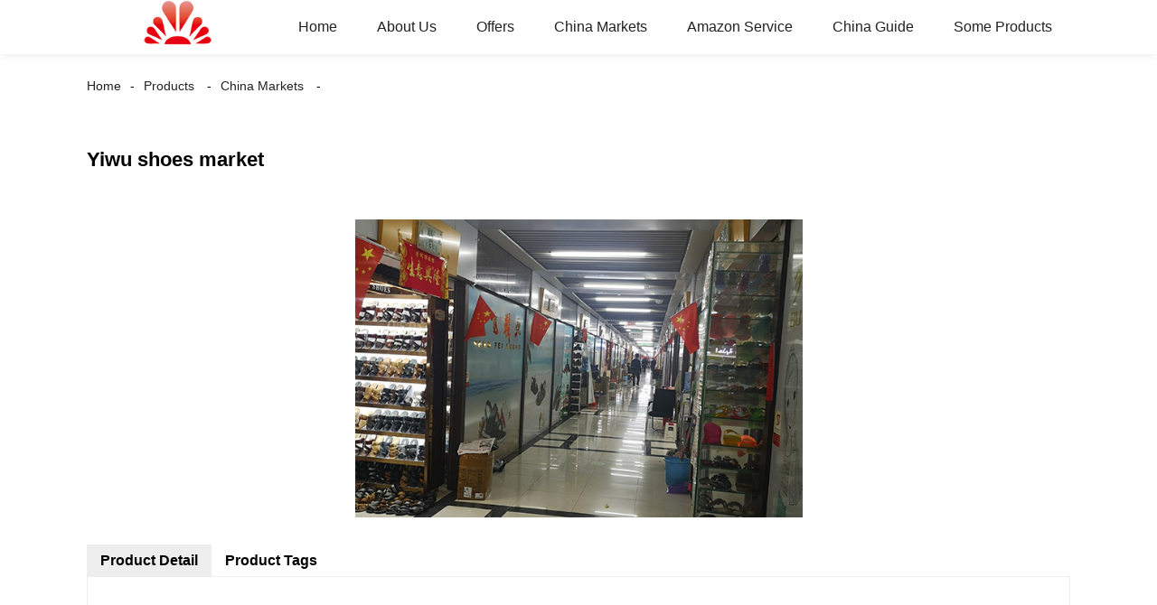

--- FILE ---
content_type: text/html; charset=UTF-8
request_url: https://m.kingstoneindustry.com/yiwu-shoes-market-product/
body_size: 8313
content:
<!doctype html>
<html amp lang="en">
<head>
<meta charset="utf-8">
<script async src="https://cdn.ampproject.org/v0.js"></script>
<script async custom-element="amp-sidebar" src="https://cdn.ampproject.org/v0/amp-sidebar-0.1.js"></script>
<script async custom-element="amp-form" src="https://cdn.ampproject.org/v0/amp-form-0.1.js"></script>
<title>China Yiwu shoes market factory and manufacturers | Kingstone</title>
<link rel="canonical" href="https://m.kingstoneindustry.com:443/yiwu-shoes-market-product/">
<meta name="viewport" content="width=device-width,minimum-scale=1,initial-scale=1">
<meta name="description" itemprop="description" content="Yiwu shoes market,Yiwu footware market, it is huge, covering around 9000booths in Yiwu futian market, all are for exporting, and here prices is the lowest" />

<meta name="keywords" itemprop="keywords" content="china markets,products,yiwu market" />

<link rel="canonical" href="https://m.kingstoneindustry.com/yiwu-shoes-market-product/" />
<script type="application/ld+json">
      {
    "@context": "http://schema.org",
    "@type": "Webpage",
    "url": "https://m.kingstoneindustry.com:443/yiwu-shoes-market-product/",
    "name": "AMP Project",
    "headline":"Yiwu shoes market",
    "mainEntityOfPage": {
      "@type": "WebPage",
      "@id": "https://m.kingstoneindustry.com:443/yiwu-shoes-market-product/"
    },
    "image": {
      "@type": "ImageObject",
      "url": "https://www.kingstoneindustry.com/uploads/e7e1f7052.png",
      "width": 150,
      "height": 51
    }
  }
</script>
<style amp-boilerplate>
body { -webkit-animation:-amp-start 8s steps(1, end) 0s 1 normal both; -moz-animation:-amp-start 8s steps(1, end) 0s 1 normal both; -ms-animation:-amp-start 8s steps(1, end) 0s 1 normal both; animation:-amp-start 8s steps(1, end) 0s 1 normal both }
@-webkit-keyframes -amp-start { from {
visibility:hidden
}
to { visibility:visible }
}
@-moz-keyframes -amp-start { from {
visibility:hidden
}
to { visibility:visible }
}
@-ms-keyframes -amp-start { from {
visibility:hidden
}
to { visibility:visible }
}
@-o-keyframes -amp-start { from {
visibility:hidden
}
to { visibility:visible }
}
@keyframes -amp-start { from {
visibility:hidden
}
to { visibility:visible }
}
</style>
<noscript>
<style amp-boilerplate>
body { -webkit-animation:none; -moz-animation:none; -ms-animation:none; animation:none }
</style>
</noscript>
<style amp-custom>
body, html, h1, h2, h3, h4, h5, h6, p, ul, ol, li, dl, dt, dd, th, td, form, object, iframe, blockquote, pre, a, abbr, address, code, img, fieldset, form, label, figure { margin:0; padding:0; font-family:Arial, Helvetica, sans-serif; font-size:14px; line-height:1.5; }
h1 { font-size:22px; }
h2 { font-size:20px; }
h3 { font-size:18px; }
h4 { font-size:16px; }
h5 { font-size:16px; font-weight:normal; }
h6 { font-size:14px; font-weight:normal; }
body { background-color:#FFF; padding:60px 0 0;}
li { list-style:none; }
a { color:#222222; text-decoration:none; }
a:focus { outline:none; }
a:hover{ color:#F00;}
* { outline: 0; }
* { -moz-box-sizing:border-box; -webkit-box-sizing:border-box; -ms-box-sizing:border-box; -o-box-sizing:border-box; box-sizing:border-box; }
.layout,.head_nav_wrap{ position:relative; width:65%; margin:0 auto;}
.amp-carousel-button{ cursor:pointer;}
.entry{width:100%;}
img{max-width:100%;} 
@-webkit-keyframes shine {
  100% {left: 125%;}
}
@keyframes shine {
  100% {left: 125%;}
}
/*------------------------------
                             head
							 ----------------------------------------------------*/
.page_head{ position:fixed; width:100%; left:0; top:0;box-shadow:0 0  10px rgba(0,0,0,.1); background:#FFF; z-index:999;}
.head_nav_wrap { text-align:right;}
.nav-button { position:absolute; left:0; top:0; z-index:999; display:inline-block; vertical-align:middle; background:url(../image/nav_button.png) no-repeat center center; width:30px; height:51px; padding:0 30px; cursor:pointer; display:none; }
.head_nav_wrap .logo { position:absolute; left:0; top:0; display:inline-block; vertical-align:middle; width:200px; height:100%;}
.head_nav,.head_nav li{ position:relative; display:inline-block; text-align:left;}
.head_nav li{}
.head_nav li a{ position:relative; display:block;line-height:60px; padding:0 20px; font-size:16px;}
.head_nav li ul{ position:absolute; width:220px; background:#fff; left:0; top:100%; left:0; z-index:99; padding:10px 15px;opacity:0; visibility:hidden; border:1px solid #eee;-moz-transition-duration:.3s;-webkit-transition-duration:.3s; -o-transition-duration:.3s; -ms-transition-duration:.3s;transition-duration:.3s;}
.head_nav li ul ul{ top:0; left:203px;}
.head_nav li:hover > ul{opacity:1; visibility:visible;}
.head_nav li ul li{ position:relative; display:block;}
.head_nav li ul li a{ padding:0; line-height:35px; font-size:14px;}
.head_nav li.nav-current> a{ color:#F00}
.web-navigation { padding:20px 15px; width:300px; background:#FFF; }
.web-navigation ul { }
.web-navigation ul li { padding:5px 12px; }
.head-search { position:relative; display:block; width:100%; border:1px solid #000; height:30px; border-radius:15px; margin:20px 0; }
.head-search .search-ipt { position:absolute; width:100%; height:100%; left:0; top:0; border:none; background:none; padding:0 10px; }
.head-search .search-btn { position:absolute; width:40px; height:100%; right:0; top:0; border:none; background:url(../image/search_btn.png) no-repeat center center; }
/*------------------------------
                             footer
							 ----------------------------------------------------*/
.footer-item { position:relative; margin:0 0 30px; text-align:center;}
.footer-item .title { position:relative; margin:20px 0 35px; font-size:26px; text-transform:uppercase; }
.footer-item.footer-contact li { position:relative; margin:0 0 10px; padding:0   25px; display:inline-block; }
.footer-item.footer-contact li:before { content:""; position:absolute; left:0; top:0; width:25px; height:25px; background-image:url(../image/contact_ico.png); background-repeat:no-repeat; }
.footer-item li.foot-addr:before { background-position:0 0; }
.footer-item li.foot-phone:before { background-position:0 -66px; }
.footer-item li.foot-email:before { background-position:0 -140px; }
.footer-item li.foot-fax:before { background-position:0 -103px; }
.footer-item li.foot-whatsapp:before { background-position:0 -176px; }
.foot-sns { position:relative; overflow:hidden; }
.foot-sns li { position:relative; float:left; margin:0 10px 0 0; }
.foot-nav { position:relative; overflow:hidden; margin:15px 0 0; }
.foot-nav li { position:relative; float:left; margin:0 10px 0 0; }
.copyright { position:relative; margin:15px 0 0; text-align:center; }
.contact-button { position:fixed; right:15px; bottom:25px; display:block; width:45px; height:31px; line-height:50px; background:#000 url(../image/inquiry.png) no-repeat center center; color:#FFF; font-weight:bold; text-transform:uppercase; z-index:99; border-radius:8px; -webkit-animation:tm-bounce 2.0s infinite ease-in-out; animation:tm-bounce 2.0s infinite ease-in-out; }
.page_footer { position:relative; width:100%; margin:30px auto 0; background:#000; padding:30px 10px 50px; }
.page_footer, .page_footer a { color:#FFF; }
/*------------------------------
                             public
							 ----------------------------------------------------*/
amp-img img { object-fit: contain; }
@-webkit-keyframes tm-bounce { 0%, 100% {
-webkit-transform:scale(.9);
transform:scale(.9);
}
50% {
-webkit-transform:scale(1);
transform:scale(1);
}
}
@keyframes tm-bounce { 0%, 100% {
-webkit-transform:scale(.9);
transform:scale(.9);
}
50% {
-webkit-transform:scale(1);
transform:scale(1);
}
}
.page_main { position:relative; width:100%; margin:0 auto; padding:0 0 30px; min-height:550px;}
/*path-nav*/
.path-nav { position:relative; padding:20px 0; }
.path-nav li { position:relative; display:inline-block; vertical-align:middle; line-height:30px; font-size:14px; }
.path-nav li a { padding:0 10px; }
.path-nav li:first-child a{ padding-left:0;}
.path-nav li:after { content:'-' }
.path-nav li:last-child:after { display:none; }
.page-title { margin:30px 0 50px; }
.feature-product{ text-align:center;}
.product-item ,.tag-item{ position:relative; width:275px; }
.product-item .item-img,.tag-item .item-img  { position:relative; width:275px; height:275px; overflow:hidden;}

.product-item .item-img:before,.tag-item .item-img:before{
  position: absolute;
  top: 0;
  left: -75%;
  z-index: 2;
  display: block;
  content: '';
  width: 50%;
  height: 100%;
  background: -webkit-linear-gradient(left, rgba(255, 255, 255, 0) 0%, rgba(255, 255, 255, 0.4) 100%);
  background: linear-gradient(to right, rgba(255, 255, 255, 0) 0%, rgba(255, 255, 255, 0.4) 100%);
  -webkit-transform: skewX(-25deg);
  -ms-transform: skewX(-25deg);
  transform: skewX(-25deg);
	}
.product-item .item-img:hover:before,.tag-item .item-img:hover:before {
  -webkit-animation: shine 1s;
  animation: shine 1s;
}

.amp-scrollable-carousel-slide{margin-left:35px;}
.product-item .item-title,.tag-item .item-title  { position:relative; display:block; white-space: normal; height:45px; overflow:hidden;}
.ampTabContainer { display: flex; flex-wrap: wrap; }
.tabButton[selected] { outline: none; background: #eee; }
amp-selector [option][selected] { outline:none; }
.tabButton { list-style: none;/*flex-grow: 1;*/ padding:0 15px; text-align: center; cursor: pointer; line-height:35px; font-size:16px; font-weight:bold; }
.tabContent { display: none; width: 100%; order: 1; border: 1px solid #eee; padding:15px; }
.tabButton[selected]+.tabContent { display: block; }
.itemCustom { border: 1px solid #eee; height: 280px; width: 380px; margin: 10px; text-align: center; padding-top: 140px; }
amp-selector { margin:30px 0 0; }
.related-product { margin:30px 0 0; }
.related-product .related-title { margin:0 0 15px; }
.page-banner { width:100%; margin:0 0 15px; }
/*page-bar*/
.page-bar { position: relative; display: block; margin:50px 0; }
.pages a, .pages span { display: inline-block; vertical-align: top; border: 1px solid #cfcfcf; line-height: 25px; padding: 0 8px; margin: 0 4px; vertical-align: middle; background: #ffffff; border-radius: 3px; }
.pages span, .pages span a { text-transform: uppercase; }
.pages a.current, .pages a:hover { background: #000; color: #FFF; border-color:#000; }
/*web-ad*/							 
.index-title { position:relative; text-align:center; padding:50px 0; font-size:26px; text-transform:uppercase;}
.web-ad { position:relative; width:100%; padding:60px 0 10px;}
.ad-items { position:relative; width:100%; font-size:0;}
.ad-item { position:relative; display:inline-block; vertical-align:top; width:33.333%; font-size:14px;padding:20px; text-align:center; }
.ad-item .item-img { position:relative; display:inline-block; vertical-align:top; width:130px; height:130px;-moz-transition-duration:.5s;-webkit-transition-duration:.5s; -o-transition-duration:.5s; -ms-transition-duration:.5s;transition-duration:.5s;}
.ad-item:hover .item-img{ -webkit-transform:rotateY(360deg);-moz-transform:rotateY(360deg); -o-transform:rotateY(360deg); -ms-transform:rotateY(360deg);transform:rotateY(360deg);}
.ad-item .item-info { line-height:1.8;}
.ad-item .item-title,.ad-item .item-title a{ position:relative; margin:10px 0; font-size:20px; padding:10px 0 8px;}
.ad-item .item-text,.ad-item .item-text a{ font-size:16px;}
.web-partner { position:relative; width:100%; }
.partner-items { position:relative; width:100%; margin:0 0 0 5px; }
.partner-item { position:relative; display:inline-block; vertical-align:middle; width:20%; margin:0 0 0 -5px; padding:10px; }
.partner-item .item-wrap { border:1px solid #eee; }
/*company-about*/
.company-about { position:relative; overflow:hidden; font-size:0; padding-bottom:30px;}
.company-about .about-img { position:relative;display:inline-block; vertical-align:middle; width:48%;}
.company-about .about-text { position:relative; display:inline-block; vertical-align:middle; width:48%; font-size:14px; margin:0 0 0 4%; }
.company-about .about-text,.company-about .about-text p{line-height:1.8; font-size:16px;}
.company-about .about-text p{ margin:0 0 20px;}
/*product-image*/
.product-image { width:100%; height:330px; position:relative; }
.page-description { position:relative; margin:30px 0; }
/*tag*/
.tag-items { position:relative; overflow:hidden; font-size:0; }
.tag-item { display:inline-block; vertical-align:top; width:25%;padding:10px; font-size:14px; }
.tag-item .item-img {  width:100%; }
 
/*blog*/
.blog-items { position:relative; overflow:hidden; }
.blog-item { position:relative; width:100%; padding:10px 0;}
.blog-item .item-img { position:relative; display:table-cell; vertical-align:middle; width:150px; height:150px; overflow:hidden; }
.blog-item .item-info { position:relative; display:table-cell; vertical-align:middle; white-space: normal; width:calc(100% - 150px); padding:0 0 0 20px; overflow:hidden }
.blog-item .item-title { position:relative; display:block; }
.blog-item .item-title,.blog-item .item-title a{ font-size:18px;}
.blog-item .item-text { display:block; margin:10px 0 20px; }
.blog-item .item-more { position:relative; display:inline-block; line-height:28px; padding:0 15px; border-radius:18px; background:#000; color:#FFF; text-transform:capitalize; float:right; border:1px solid #000;-moz-transition-duration:.3s;-webkit-transition-duration:.3s; -o-transition-duration:.3s; -ms-transition-duration:.3s;transition-duration:.3s;}
.blog-item .item-more:hover{ background:none; color:#000;}
/*faq*/
.faq-item { position:relative; width:100%; margin:10px 0; }
.faq-item .item-title { position:relative; background:none; padding:10px; }
.faq-item .item-title i { position:absolute; right:10px; top:50%; margin:-10px 0 0; display:block; width:20px; height:20px; text-align:center; line-height:20px; background:#000; color:#FFF; border-radius:50%; }
.faq-item .item-text { position:relative; padding:10px; }
/*contact*/
.contact-description h2.title{ margin:0 0 30px; font-size:18px;}
.contact_content{ position:relative; font-size:0; padding:20px 0;}
.contact_content li{ margin:0 0 10px; position:relative; display:inline-block; vertical-align:top; font-size:14px; width:25%; text-align:center; padding:10px 15px;}
.contact_content li .item-img{ width:105px; height:105px; line-height:135px; text-align:center; background:#000;position: relative;display: inline-block;vertical-align: top; border-radius:100%;-moz-transition-duration:.5s;-webkit-transition-duration:.5s; -o-transition-duration:.5s; -ms-transition-duration:.5s;transition-duration:.5s;}
.contact_content li:nth-child(3) .item-img{ line-height:140px;}
.contact_content li:nth-child(4) .item-img{ line-height:150px;}
.contact_content li:hover .item-img{ background:#aaa;}
.contact_content li h3{ margin:18px 0 8px;}
.comp_form{ margin:30px 0 0;}
.comp_form .form_title{ padding:0 20px; background:#000; color:#FFF; line-height:35px; display:inline-block; vertical-align:top; margin: 0 0 15px}
.comp_form form fieldset{ border:none;}
.comp_form form fieldset label{ position:relative; display:block; margin:0 0 15px;}
.comp_form form fieldset input,.comp_form form fieldset textarea{ border:1px solid #eee; line-height:35px;height:35px; padding:0 15px; width:50%;}
.comp_form form fieldset textarea{ width:100%; height:130px;}
.comp_form form fieldset input[type="submit"]{ text-transform:uppercase; width:100px; cursor:pointer;background:#000; color:#FFF;-moz-transition-duration:.5s;-webkit-transition-duration:.5s; -o-transition-duration:.5s; -ms-transition-duration:.5s;transition-duration:.5s;}
.comp_form form fieldset input[type="submit"]:hover{ background:#ddd; color:inherit;}
.page-description.contact_description p{ display:inline-block; padding-right:8px;}
.page-description.contact_description h3{ padding:10px 0;}
.page-description.contact_description p a{font-size: 22px; text-transform:uppercase; display:block; font-weight:bold;}
.page-description.contact_description p strong,.page-description.contact_description p a strong{ font-size:14px;}

.mo_short_key{display:none; position:fixed; left:0;bottom:-2px; width:100%; background: #fff;box-shadow: 0 -2px 3px rgba(0,0,0,.1);
    z-index: 99999;}
.mo_short_key .ico_btn{ position:relative; width:33.333%; text-align:center;padding:8px 0;}
.mo_short_key .ico_btn i{ position:relative;display:inline-block; width:30px; height:30px; background-repeat:no-repeat; background-position:center; background-size:100% auto;}
.mo_short_key .ico_btn em {position:relative; display:block; font-style:normal;color:#999}
.mo_short_key .ico_btn.ico_home i{background-image:url(../image/bottom_ico/ico_home.png)}
.mo_short_key .ico_btn.ico_nav i{background-image:url(../image/bottom_ico/ico_cate.png)}
.mo_short_key .ico_btn.ico_email i{background-image:url(../image/bottom_ico/ico_email.png)}
@media only screen and (max-width: 1680px) {
.layout, .head_nav_wrap{ width:72%}
}
@media only screen and (max-width: 1440px) {
.layout, .head_nav_wrap{ width:75%}
}

@media only screen and (max-width: 1280px) {
.layout, .head_nav_wrap{ width:85%}
}
@media only screen and (max-width: 1024px) {
.layout, .head_nav_wrap{ width:98%}
}
@media only screen and (max-width: 800px) {
body{ padding:114px 0 70px;}
.page_head{ position:fixed; width:100%; left:0; top:0; z-index:999; background:#FFF;}
.tag-item {width:33.33%;}
.head_nav_wrap .logo{ position:relative; width:100%; text-align:center; height:51px;margin:8px 0;}
.head_nav{ overflow-x:scroll; padding:10px 0 6px;    width: 100%;text-align: center;    border-top: 1px solid #eee;}
.head_nav::-webkit-scrollbar,.head_nav::-webkit-scrollbar{width:0px;height:0px;}
.head_nav ul {width: auto;white-space: nowrap;}
.head_nav li a{padding:0 15px; line-height:1.5;}
.head_nav li ul{display:none;}
.nav-button{ display:block;}
.company-about .about-img{ float:left; display:block; vertical-align:top; margin:0 18px 2px 0;}
.company-about .about-text{ display:block; width:auto; margin:0}
.contact_content li{ width:50%}
.mo_short_key{display:flex;}
}
@media only screen and (max-width: 600px) {
.ad-items{ text-align:center;  }
.ad-item {width:50%;}
.ad-item{ padding:10px;}
.company-about .about-img { }
.partner-item {width:33.333%}
.blog-item {height:200px;}
}
@media only screen and (max-width: 414px) {
.ad-item{ width:100%;}
.company-about .about-img{ float:none;margin:0;width:100%; margin-bottom:30px;}
.company-about .about-text{ width:100%;}
.page-title{ margin:0 0 15px;}
.page-bar{ margin:0;}
.page_main{ min-height:inherit;}
.comp_form form fieldset input, .comp_form form fieldset textarea,.contact_content li{ width:100%;}
.footer-item{text-align: left;}
.partner-item {
width:50%
}
.tag-item {
width:100%;
}
.tag-item .item-title {
text-align:center
}
.blog-item {
height:auto;
}
.blog-item .item-img, .blog-item .item-info {
display:block;
}
.blog-item .item-info {
padding:0;
width:100%;
}
.blog-item .item-more {
float:none;
}
}
.shortcode { width: auto; display: inline-block; }
.shortcode.center { width: auto; display: block; }
/** FLOATING BUTTON **/

.label-container { position:fixed; bottom:30px; right:85px; display:table; visibility: hidden; }
.label-container-left { position:fixed; bottom:30px; left:90px; display:table; visibility: hidden; }
.label-container-center { position:fixed; bottom:30px; left:51.5%; display:table; visibility: hidden; }

.label-text { color:#FFF; background:rgba(51, 51, 51, 0.5); display:table-cell; vertical-align:middle; padding:10px; border-radius:3px; }
.label-arrow { display:table-cell; vertical-align:middle; color:#333; opacity:0.5; }
.float-center { position:fixed; width:60px; height:60px; bottom:25px; left:48%; color:#FFF; border-radius:50px; text-align:center; box-shadow: 2px 2px 3px #999; }
.float-left { position:fixed; width:60px; height:60px; bottom:25px; left:25px; color:#FFF; border-radius:50px; text-align:center; box-shadow: 2px 2px 3px #999; }
.float-right { position:fixed; width:60px; height:60px; bottom:25px; right:25px; color:#FFF; border-radius:50px; text-align:center; box-shadow: 2px 2px 3px #999; }
.float-floatingButton { z-index: 9999999; }
.float-floatingButtonCenter { top:46%; z-index: 9999999; }
.float-floatingButtonTop { top: 3%; z-index: 9999999; }
.my-float { font-size:24px; margin-top:18px; }
a.float + div.label-container { visibility: hidden; opacity: 0; transition: visibility 0s, opacity 0.5s ease; }
a.float:hover + div.label-container { visibility: visible; opacity: 1; }
.float .fa-whatsapp:before { font-size: xx-large; top: 14px; left: 1px; position: relative; }
</style><script async custom-element="amp-carousel" src="https://cdn.ampproject.org/v0/amp-carousel-0.1.js"></script>
<script async custom-element="amp-selector" src="https://cdn.ampproject.org/v0/amp-selector-0.1.js"></script>
<script async custom-element="amp-iframe" src="https://cdn.ampproject.org/v0/amp-iframe-0.1.js"></script>
</head>
<body>
<div class="mo_short_key">
		<a href="/" class="ico_btn ico_home"><i></i><em>Home</em></a>
		<span role="button" on="tap:sidebar.toggle" tabindex="0" class="ampstart-btn caps m2 ico_btn ico_nav"><i></i><em>Categories</em></span>
		<a href="/contact-us/" class="ico_btn ico_email"><i></i><em>Send inquiry</em></a>
	</div>
<header class="page_head"> 
		<div class="head_nav_wrap"> 
			<div class="logo">
				<a href="/">
								<amp-img  src="https://www.kingstoneindustry.com/uploads/e7e1f7052.png"  layout="fill" alt="logo"></amp-img>
								</a>
			</div>
          <nav class="head_nav">
       <ul>
		<li><a href="/">Home</a></li>
<li><a href="https://m.kingstoneindustry.com/about-us/">About Us</a>
<ul class="sub-menu">
	<li><a href="https://m.kingstoneindustry.com/about-us/">About Us</a></li>
	<li><a href="https://m.kingstoneindustry.com/about-us/video/">Video</a></li>
	<li><a href="https://m.kingstoneindustry.com/about-us/clients-corner/">Clients Corner</a></li>
	<li><a href="/news/">News</a></li>
	<li><a href="https://m.kingstoneindustry.com/about-us/faqs/">FAQs</a></li>
</ul>
</li>
<li><a>Offers</a>
<ul class="sub-menu">
	<li><a href="https://m.kingstoneindustry.com/our-services/">Our Services</a></li>
	<li><a href="/agent/">Yiwu Agent/Keqiao/China Agent</a></li>
	<li><a href="https://m.kingstoneindustry.com/clients-promotions/">Clients Promotions</a></li>
</ul>
</li>
<li class="current-post-ancestor current-menu-ancestor current-menu-parent"><a href="https://m.kingstoneindustry.com/china-markets/">China Markets</a>
<ul class="sub-menu">
	<li class="current-post-ancestor current-menu-ancestor current-menu-parent"><a href="https://m.kingstoneindustry.com/yiwu-market/">Yiwu Market</a>
	<ul class="sub-menu">
		<li><a href="https://m.kingstoneindustry.com/yiwu-guide-yiwu-futian-market-product/">Yiwu Guide Yiwu Futian Market</a></li>
		<li><a href="https://m.kingstoneindustry.com/yiwu-toy-market-product/">Yiwu toy market</a></li>
		<li><a href="https://m.kingstoneindustry.com/yiwu-stationery-market-product/">Yiwu stationery market</a></li>
		<li><a href="https://m.kingstoneindustry.com/yiwu-international-trade-city-product/">Yiwu international trade city</a></li>
		<li><a href="https://m.kingstoneindustry.com/yiwu-christmas-marketstreet-product/">Yiwu christmas market&#038;street</a></li>
		<li><a href="https://m.kingstoneindustry.com/yiwu-household-items-market-product/">Yiwu household items market</a></li>
		<li><a href="https://m.kingstoneindustry.com/yiwu-hair-ornament-market-product/">Yiwu hair ornament market</a></li>
		<li><a href="https://m.kingstoneindustry.com/yiwu-gift-market-product/">Yiwu gift market</a></li>
		<li><a href="https://m.kingstoneindustry.com/yiwu-hardware-market-product/">Yiwu hardware market</a></li>
		<li><a href="https://m.kingstoneindustry.com/yiwu-bags-suitcase-market-product/">Yiwu bags suitcase market</a></li>
		<li><a href="https://m.kingstoneindustry.com/yiwu-artificial-flower-market-product/">Yiwu artificial flower market</a></li>
		<li><a href="https://m.kingstoneindustry.com/yiwu-jewelry-market-product/">Yiwu jewelry market</a></li>
		<li><a href="https://m.kingstoneindustry.com/yiwu-cosmetics-market-product/">Yiwu cosmetics market</a></li>
		<li class="nav-current"><a href="https://m.kingstoneindustry.com/yiwu-shoes-market-product/">Yiwu shoes market</a></li>
		<li><a href="https://m.kingstoneindustry.com/yiwu-belts-market-product/">Yiwu belts market</a></li>
		<li><a href="https://m.kingstoneindustry.com/yiwu-scarf-market-product/">Yiwu scarf market</a></li>
		<li><a href="https://m.kingstoneindustry.com/yiwu-furniture-market-product/">Yiwu furniture market</a></li>
		<li><a href="https://m.kingstoneindustry.com/yiwu-socks-market-product/">Yiwu socks market</a></li>
		<li><a href="https://m.kingstoneindustry.com/yiwu-cap-market-glove-market-product/">Yiwu cap market glove market</a></li>
		<li><a href="https://m.kingstoneindustry.com/china-yiwu-kitchen-items-product/">China yiwu kitchen items</a></li>
	</ul>
</li>
	<li><a href="https://m.kingstoneindustry.com/keqiao-market-product/">Keqiao market</a></li>
	<li><a href="https://m.kingstoneindustry.com/guangzhou-market-shenzhen-market/">Guangzhou Market &#038; Shenzhen Market</a>
	<ul class="sub-menu">
		<li><a href="https://m.kingstoneindustry.com/guangzhou-market-product/">Guangzhou market</a></li>
		<li><a href="https://m.kingstoneindustry.com/shenzhen-market-product/">Shenzhen Market</a></li>
	</ul>
</li>
</ul>
</li>
<li><a href="https://m.kingstoneindustry.com/amazon-agent/">Amazon Service</a>
<ul class="sub-menu">
	<li><a href="https://m.kingstoneindustry.com/amazon-agent/amazon-fba-service/">Amazon FBA Service</a></li>
	<li><a href="https://m.kingstoneindustry.com/amazon-agent/amazon-toys/">Amazon Toys</a></li>
	<li><a href="https://m.kingstoneindustry.com/amazon-agent/amazon-fba-sourcing/">Amazon FBA sourcing</a></li>
	<li><a href="https://m.kingstoneindustry.com/amazon-agent/fba-shipping-service/">FBA shipping service</a></li>
	<li><a href="https://m.kingstoneindustry.com/amazon-agent/amazon-inspector-fba-prep-service/">Amazon Inspector / FBA prep Service</a></li>
</ul>
</li>
<li><a href="https://m.kingstoneindustry.com/china-guide/">China Guide</a>
<ul class="sub-menu">
	<li><a href="https://m.kingstoneindustry.com/yiwu-guide/">Yiwu Guide</a>
	<ul class="sub-menu">
		<li><a href="https://m.kingstoneindustry.com/yiwu-city-product/">Yiwu City</a></li>
		<li><a href="https://m.kingstoneindustry.com/yiwu-map-product/">Yiwu Map</a></li>
		<li><a href="https://m.kingstoneindustry.com/yiwu-weather-product/">Yiwu Weather</a></li>
		<li><a href="https://m.kingstoneindustry.com/yiwu-fair-product/">Yiwu Fair</a></li>
		<li><a href="https://m.kingstoneindustry.com/yiwu-hotels-product/">Yiwu Hotels</a></li>
		<li><a href="https://m.kingstoneindustry.com/yiwu-restaurant-product/">Yiwu Restaurant</a></li>
		<li><a href="https://m.kingstoneindustry.com/yiwu-airport-product/">Yiwu Airport</a></li>
		<li><a href="https://m.kingstoneindustry.com/yiwu-city-travel-product/">Yiwu City Travel</a></li>
	</ul>
</li>
	<li><a href="https://m.kingstoneindustry.com/guangzhou-guide/">Guangzhou Guide</a>
	<ul class="sub-menu">
		<li><a href="https://m.kingstoneindustry.com/guangzhou-city-product/">Guangzhou City</a></li>
		<li><a href="https://m.kingstoneindustry.com/guangzhou-weather-product/">Guangzhou Weather</a></li>
		<li><a href="https://m.kingstoneindustry.com/guangzhou-airport-product/">Guangzhou Airport</a></li>
		<li><a href="https://m.kingstoneindustry.com/canton-fair-product/">Canton Fair</a></li>
	</ul>
</li>
	<li><a href="https://m.kingstoneindustry.com/keqiao-guide/">Keqiao Guide</a>
	<ul class="sub-menu">
		<li><a href="https://m.kingstoneindustry.com/keqiao-weather-product/">Keqiao Weather</a></li>
		<li><a href="https://m.kingstoneindustry.com/shaoxing-china-product/">Shaoxing China</a></li>
	</ul>
</li>
</ul>
</li>
<li><a>Some Products</a>
<ul class="sub-menu">
	<li><a href="https://m.kingstoneindustry.com/shoes-footwear/">Shoes footwear</a>
	<ul class="sub-menu">
		<li><a href="https://m.kingstoneindustry.com/boots/">Boots</a></li>
		<li><a href="https://m.kingstoneindustry.com/casual-shoes/">Casual shoes</a></li>
		<li><a href="https://m.kingstoneindustry.com/children-shoes/">Kids shoes</a></li>
		<li><a href="https://m.kingstoneindustry.com/cloth-shoes/">canvas shoes</a></li>
		<li><a href="https://m.kingstoneindustry.com/leather-shoes-oxford-shoes/">Leather shoes oxford shoes</a></li>
		<li><a href="https://m.kingstoneindustry.com/pu-shoes/">PU shoes</a></li>
		<li><a href="https://m.kingstoneindustry.com/safety-shoes/">Safety Shoes</a></li>
		<li><a href="https://m.kingstoneindustry.com/sandals-slippers/">Sandals slippers</a></li>
		<li><a href="https://m.kingstoneindustry.com/sport-shoes/">Sport Shoes</a></li>
	</ul>
</li>
	<li><a href="https://m.kingstoneindustry.com/toys/">toys</a>
	<ul class="sub-menu">
		<li><a href="https://m.kingstoneindustry.com/plush-toys/">Plush toys</a></li>
		<li><a href="https://m.kingstoneindustry.com/stock-toys/">Stock toys</a></li>
	</ul>
</li>
	<li><a href="https://m.kingstoneindustry.com/christmas-items/">Christmas Items</a>
	<ul class="sub-menu">
		<li><a href="https://m.kingstoneindustry.com/christmas-box/">Christmas box</a></li>
		<li><a href="https://m.kingstoneindustry.com/chrismas-tree/">Chrismas tree</a></li>
		<li><a href="https://m.kingstoneindustry.com/christmas-ball/">Christmas ball</a>
		<ul class="sub-menu">
			<li><a href="https://m.kingstoneindustry.com/christmas-decoration/">Christmas decoration</a></li>
			<li><a href="https://m.kingstoneindustry.com/normal-packing/">normal packing</a></li>
			<li><a href="https://m.kingstoneindustry.com/single-design-ball/">single design ball</a></li>
		</ul>
</li>
		<li><a href="https://m.kingstoneindustry.com/chritmas-ball-set/">Chritmas ball set</a></li>
	</ul>
</li>
	<li><a href="https://m.kingstoneindustry.com/flighting-coronavirus-some-products/">Flighting Coronavirus</a></li>
	<li><a href="https://m.kingstoneindustry.com/stock-areas/">Stock Areas</a></li>
	<li><a href="https://m.kingstoneindustry.com/in-promotion/">In promotion</a>
	<ul class="sub-menu">
		<li><a href="https://m.kingstoneindustry.com/costumes/">Costumes</a></li>
	</ul>
</li>
	<li><a href="https://m.kingstoneindustry.com/stationery-items/">Stationery Items</a>
	<ul class="sub-menu">
		<li><a href="https://m.kingstoneindustry.com/document-bag/">document bag</a></li>
		<li><a>document file</a></li>
	</ul>
</li>
</ul>
</li>
		</ul>
      </nav>
		</div>
	</header>
<amp-sidebar class="web-navigation" id="sidebar" layout="nodisplay" side="left">
  <ul>
				<li><a href="/">Home</a></li>
<li><a href="https://m.kingstoneindustry.com/about-us/">About Us</a>
<ul class="sub-menu">
	<li><a href="https://m.kingstoneindustry.com/about-us/">About Us</a></li>
	<li><a href="https://m.kingstoneindustry.com/about-us/video/">Video</a></li>
	<li><a href="https://m.kingstoneindustry.com/about-us/clients-corner/">Clients Corner</a></li>
	<li><a href="/news/">News</a></li>
	<li><a href="https://m.kingstoneindustry.com/about-us/faqs/">FAQs</a></li>
</ul>
</li>
<li><a>Offers</a>
<ul class="sub-menu">
	<li><a href="https://m.kingstoneindustry.com/our-services/">Our Services</a></li>
	<li><a href="/agent/">Yiwu Agent/Keqiao/China Agent</a></li>
	<li><a href="https://m.kingstoneindustry.com/clients-promotions/">Clients Promotions</a></li>
</ul>
</li>
<li class="current-post-ancestor current-menu-ancestor current-menu-parent"><a href="https://m.kingstoneindustry.com/china-markets/">China Markets</a>
<ul class="sub-menu">
	<li class="current-post-ancestor current-menu-ancestor current-menu-parent"><a href="https://m.kingstoneindustry.com/yiwu-market/">Yiwu Market</a>
	<ul class="sub-menu">
		<li><a href="https://m.kingstoneindustry.com/yiwu-guide-yiwu-futian-market-product/">Yiwu Guide Yiwu Futian Market</a></li>
		<li><a href="https://m.kingstoneindustry.com/yiwu-toy-market-product/">Yiwu toy market</a></li>
		<li><a href="https://m.kingstoneindustry.com/yiwu-stationery-market-product/">Yiwu stationery market</a></li>
		<li><a href="https://m.kingstoneindustry.com/yiwu-international-trade-city-product/">Yiwu international trade city</a></li>
		<li><a href="https://m.kingstoneindustry.com/yiwu-christmas-marketstreet-product/">Yiwu christmas market&#038;street</a></li>
		<li><a href="https://m.kingstoneindustry.com/yiwu-household-items-market-product/">Yiwu household items market</a></li>
		<li><a href="https://m.kingstoneindustry.com/yiwu-hair-ornament-market-product/">Yiwu hair ornament market</a></li>
		<li><a href="https://m.kingstoneindustry.com/yiwu-gift-market-product/">Yiwu gift market</a></li>
		<li><a href="https://m.kingstoneindustry.com/yiwu-hardware-market-product/">Yiwu hardware market</a></li>
		<li><a href="https://m.kingstoneindustry.com/yiwu-bags-suitcase-market-product/">Yiwu bags suitcase market</a></li>
		<li><a href="https://m.kingstoneindustry.com/yiwu-artificial-flower-market-product/">Yiwu artificial flower market</a></li>
		<li><a href="https://m.kingstoneindustry.com/yiwu-jewelry-market-product/">Yiwu jewelry market</a></li>
		<li><a href="https://m.kingstoneindustry.com/yiwu-cosmetics-market-product/">Yiwu cosmetics market</a></li>
		<li class="nav-current"><a href="https://m.kingstoneindustry.com/yiwu-shoes-market-product/">Yiwu shoes market</a></li>
		<li><a href="https://m.kingstoneindustry.com/yiwu-belts-market-product/">Yiwu belts market</a></li>
		<li><a href="https://m.kingstoneindustry.com/yiwu-scarf-market-product/">Yiwu scarf market</a></li>
		<li><a href="https://m.kingstoneindustry.com/yiwu-furniture-market-product/">Yiwu furniture market</a></li>
		<li><a href="https://m.kingstoneindustry.com/yiwu-socks-market-product/">Yiwu socks market</a></li>
		<li><a href="https://m.kingstoneindustry.com/yiwu-cap-market-glove-market-product/">Yiwu cap market glove market</a></li>
		<li><a href="https://m.kingstoneindustry.com/china-yiwu-kitchen-items-product/">China yiwu kitchen items</a></li>
	</ul>
</li>
	<li><a href="https://m.kingstoneindustry.com/keqiao-market-product/">Keqiao market</a></li>
	<li><a href="https://m.kingstoneindustry.com/guangzhou-market-shenzhen-market/">Guangzhou Market &#038; Shenzhen Market</a>
	<ul class="sub-menu">
		<li><a href="https://m.kingstoneindustry.com/guangzhou-market-product/">Guangzhou market</a></li>
		<li><a href="https://m.kingstoneindustry.com/shenzhen-market-product/">Shenzhen Market</a></li>
	</ul>
</li>
</ul>
</li>
<li><a href="https://m.kingstoneindustry.com/amazon-agent/">Amazon Service</a>
<ul class="sub-menu">
	<li><a href="https://m.kingstoneindustry.com/amazon-agent/amazon-fba-service/">Amazon FBA Service</a></li>
	<li><a href="https://m.kingstoneindustry.com/amazon-agent/amazon-toys/">Amazon Toys</a></li>
	<li><a href="https://m.kingstoneindustry.com/amazon-agent/amazon-fba-sourcing/">Amazon FBA sourcing</a></li>
	<li><a href="https://m.kingstoneindustry.com/amazon-agent/fba-shipping-service/">FBA shipping service</a></li>
	<li><a href="https://m.kingstoneindustry.com/amazon-agent/amazon-inspector-fba-prep-service/">Amazon Inspector / FBA prep Service</a></li>
</ul>
</li>
<li><a href="https://m.kingstoneindustry.com/china-guide/">China Guide</a>
<ul class="sub-menu">
	<li><a href="https://m.kingstoneindustry.com/yiwu-guide/">Yiwu Guide</a>
	<ul class="sub-menu">
		<li><a href="https://m.kingstoneindustry.com/yiwu-city-product/">Yiwu City</a></li>
		<li><a href="https://m.kingstoneindustry.com/yiwu-map-product/">Yiwu Map</a></li>
		<li><a href="https://m.kingstoneindustry.com/yiwu-weather-product/">Yiwu Weather</a></li>
		<li><a href="https://m.kingstoneindustry.com/yiwu-fair-product/">Yiwu Fair</a></li>
		<li><a href="https://m.kingstoneindustry.com/yiwu-hotels-product/">Yiwu Hotels</a></li>
		<li><a href="https://m.kingstoneindustry.com/yiwu-restaurant-product/">Yiwu Restaurant</a></li>
		<li><a href="https://m.kingstoneindustry.com/yiwu-airport-product/">Yiwu Airport</a></li>
		<li><a href="https://m.kingstoneindustry.com/yiwu-city-travel-product/">Yiwu City Travel</a></li>
	</ul>
</li>
	<li><a href="https://m.kingstoneindustry.com/guangzhou-guide/">Guangzhou Guide</a>
	<ul class="sub-menu">
		<li><a href="https://m.kingstoneindustry.com/guangzhou-city-product/">Guangzhou City</a></li>
		<li><a href="https://m.kingstoneindustry.com/guangzhou-weather-product/">Guangzhou Weather</a></li>
		<li><a href="https://m.kingstoneindustry.com/guangzhou-airport-product/">Guangzhou Airport</a></li>
		<li><a href="https://m.kingstoneindustry.com/canton-fair-product/">Canton Fair</a></li>
	</ul>
</li>
	<li><a href="https://m.kingstoneindustry.com/keqiao-guide/">Keqiao Guide</a>
	<ul class="sub-menu">
		<li><a href="https://m.kingstoneindustry.com/keqiao-weather-product/">Keqiao Weather</a></li>
		<li><a href="https://m.kingstoneindustry.com/shaoxing-china-product/">Shaoxing China</a></li>
	</ul>
</li>
</ul>
</li>
<li><a>Some Products</a>
<ul class="sub-menu">
	<li><a href="https://m.kingstoneindustry.com/shoes-footwear/">Shoes footwear</a>
	<ul class="sub-menu">
		<li><a href="https://m.kingstoneindustry.com/boots/">Boots</a></li>
		<li><a href="https://m.kingstoneindustry.com/casual-shoes/">Casual shoes</a></li>
		<li><a href="https://m.kingstoneindustry.com/children-shoes/">Kids shoes</a></li>
		<li><a href="https://m.kingstoneindustry.com/cloth-shoes/">canvas shoes</a></li>
		<li><a href="https://m.kingstoneindustry.com/leather-shoes-oxford-shoes/">Leather shoes oxford shoes</a></li>
		<li><a href="https://m.kingstoneindustry.com/pu-shoes/">PU shoes</a></li>
		<li><a href="https://m.kingstoneindustry.com/safety-shoes/">Safety Shoes</a></li>
		<li><a href="https://m.kingstoneindustry.com/sandals-slippers/">Sandals slippers</a></li>
		<li><a href="https://m.kingstoneindustry.com/sport-shoes/">Sport Shoes</a></li>
	</ul>
</li>
	<li><a href="https://m.kingstoneindustry.com/toys/">toys</a>
	<ul class="sub-menu">
		<li><a href="https://m.kingstoneindustry.com/plush-toys/">Plush toys</a></li>
		<li><a href="https://m.kingstoneindustry.com/stock-toys/">Stock toys</a></li>
	</ul>
</li>
	<li><a href="https://m.kingstoneindustry.com/christmas-items/">Christmas Items</a>
	<ul class="sub-menu">
		<li><a href="https://m.kingstoneindustry.com/christmas-box/">Christmas box</a></li>
		<li><a href="https://m.kingstoneindustry.com/chrismas-tree/">Chrismas tree</a></li>
		<li><a href="https://m.kingstoneindustry.com/christmas-ball/">Christmas ball</a>
		<ul class="sub-menu">
			<li><a href="https://m.kingstoneindustry.com/christmas-decoration/">Christmas decoration</a></li>
			<li><a href="https://m.kingstoneindustry.com/normal-packing/">normal packing</a></li>
			<li><a href="https://m.kingstoneindustry.com/single-design-ball/">single design ball</a></li>
		</ul>
</li>
		<li><a href="https://m.kingstoneindustry.com/chritmas-ball-set/">Chritmas ball set</a></li>
	</ul>
</li>
	<li><a href="https://m.kingstoneindustry.com/flighting-coronavirus-some-products/">Flighting Coronavirus</a></li>
	<li><a href="https://m.kingstoneindustry.com/stock-areas/">Stock Areas</a></li>
	<li><a href="https://m.kingstoneindustry.com/in-promotion/">In promotion</a>
	<ul class="sub-menu">
		<li><a href="https://m.kingstoneindustry.com/costumes/">Costumes</a></li>
	</ul>
</li>
	<li><a href="https://m.kingstoneindustry.com/stationery-items/">Stationery Items</a>
	<ul class="sub-menu">
		<li><a href="https://m.kingstoneindustry.com/document-bag/">document bag</a></li>
		<li><a>document file</a></li>
	</ul>
</li>
</ul>
</li>
				<li><a href="/featured/" class='menu-image-title-after'><em>Featured</em></a></li>
  </ul>
</amp-sidebar><section class="page_main"> 
<div class="layout">
    <ul class="path-nav"><li> <a itemprop="breadcrumb" href="https://m.kingstoneindustry.com">Home</a></li><li> <a itemprop="breadcrumb" href="https://m.kingstoneindustry.com/products/" title="Products">Products</a> </li><li> <a itemprop="breadcrumb" href="https://m.kingstoneindustry.com/china-markets/" title="China Markets">China Markets</a> </li><li> </li></ul>
    <h1 class="page-title">Yiwu shoes market</h1>
    <div class="carousel-parent">
      <amp-carousel class="carousel-component" height="330" layout="fixed-height" type="slides">
<!-- Piliang S-->
<!-- Piliang E-->
        <div class="product-image">
            <amp-img src="https://www.kingstoneindustry.com/uploads/ff6fd1c5.jpg" layout="fill" alt="Yiwu shoes market"></amp-img>
        </div>
 
      </amp-carousel>
    </div>
	
    <amp-selector role="tablist" layout="container" class="ampTabContainer">
      <div role="tab" class="tabButton" selected option="a">Product Detail</div>
      <div role="tabpanel" class="tabContent entry">
                <span style="font-size: medium;"><iframe src="https://www.youtube.com/embed/KeScCN0L6KU" height="400" width="100%" allowfullscreen="" frameborder="0"></iframe></span>

<span style="font-size: medium; font-family: arial, helvetica, sans-serif;">Yiwu shoes market,Yiwu footware market,  it is huge, covering around 9000booths in Yiwu futian market, all are for exporting, and here prices is the lowest in China, some of stock shoes are with amazing prices, sport shoes, leather shoes, slippers,casual shoes,children shoes,woman fashion shoes… if you are doing the footware business then here are the best place where you must go.</span>

<span style="font-size: medium; font-family: arial, helvetica, sans-serif;">Any help need, feel free to contact with marketingsells5@163.com</span>                  </div>
      <div role="tab" class="tabButton" option="b">Product Tags</div>
      <div role="tabpanel" class="tabContent">
         <hr>
	   	Yiwu shoes market Related Video:<br/>
		 
         </div>
    </amp-selector>
	
	
    <div class="carousel-parent related-product">
    <h2 class="related-title">Related Products</h2>	
      <amp-carousel class="carousel-component" height="320px" layout="fixed-height" type="carousel">
      	  <div class="product-item">
            <div class="item-img">
            	<a href="https://m.kingstoneindustry.com/yiwu-cosmetics-market-product/">
				<amp-img src="https://www.kingstoneindustry.com/uploads/4f90df831-300x200.jpg" layout="fill" alt="Yiwu cosmetics market"></amp-img>
                </a>
            </div>
            <a href="https://m.kingstoneindustry.com/yiwu-cosmetics-market-product/" class="item-title">Yiwu cosmetics market</a>
        </div>
          	  <div class="product-item">
            <div class="item-img">
            	<a href="https://m.kingstoneindustry.com/yiwu-belts-market-product/">
				<amp-img src="https://www.kingstoneindustry.com/uploads/37ec997e-300x200.jpg" layout="fill" alt="Yiwu belts market"></amp-img>
                </a>
            </div>
            <a href="https://m.kingstoneindustry.com/yiwu-belts-market-product/" class="item-title">Yiwu belts market</a>
        </div>
          	  <div class="product-item">
            <div class="item-img">
            	<a href="https://m.kingstoneindustry.com/yiwu-socks-market-product/">
				<amp-img src="https://www.kingstoneindustry.com/uploads/916188fe-300x200.jpg" layout="fill" alt="Yiwu socks market"></amp-img>
                </a>
            </div>
            <a href="https://m.kingstoneindustry.com/yiwu-socks-market-product/" class="item-title">Yiwu socks market</a>
        </div>
          	  <div class="product-item">
            <div class="item-img">
            	<a href="https://m.kingstoneindustry.com/yiwu-household-items-market-product/">
				<amp-img src="https://www.kingstoneindustry.com/uploads/485455aa-300x200.jpg" layout="fill" alt="Yiwu household items market"></amp-img>
                </a>
            </div>
            <a href="https://m.kingstoneindustry.com/yiwu-household-items-market-product/" class="item-title">Yiwu household items market</a>
        </div>
          	  <div class="product-item">
            <div class="item-img">
            	<a href="https://m.kingstoneindustry.com/yiwu-christmas-marketstreet-product/">
				<amp-img src="https://www.kingstoneindustry.com/uploads/c70dea67-300x200.jpg" layout="fill" alt="Yiwu christmas market&#038;street"></amp-img>
                </a>
            </div>
            <a href="https://m.kingstoneindustry.com/yiwu-christmas-marketstreet-product/" class="item-title">Yiwu christmas market&#038;street</a>
        </div>
          	  <div class="product-item">
            <div class="item-img">
            	<a href="https://m.kingstoneindustry.com/yiwu-artificial-flower-market-product/">
				<amp-img src="https://www.kingstoneindustry.com/uploads/9acb80b01-300x200.jpg" layout="fill" alt="Yiwu artificial flower market"></amp-img>
                </a>
            </div>
            <a href="https://m.kingstoneindustry.com/yiwu-artificial-flower-market-product/" class="item-title">Yiwu artificial flower market</a>
        </div>
                </amp-carousel>
    </div>
  </div>
</section>
<footer class="page_footer">
	<div class="footer-item footer-contact">
    	<h3 class="title">Contact Us</h3>
        <ul>
            <li class="foot-phone">Phone: <a href="Tel:86-13084645399">86-13084645399</a></li>
            <li class="foot-email">E-mail: <a href="mailto:marketingsells5@163.com">marketingsells5@163.com</a></li>
            <li class="foot-whatsapp"><a href="/featured/">Featured Products</a></li>
        </ul>
    </div>
</footer>
<link rel='stylesheet' id='contact-form-7-css'  href='https://www.kingstoneindustry.com/wp-content/plugins/contact-form-7/includes/css/styles.css?ver=3.4.1' type='text/css' media='all' />
<script type='text/javascript' src='https://www.kingstoneindustry.com/wp-includes/js/jquery/jquery.js?ver=1.10.2'></script>
<script type='text/javascript' src='https://www.kingstoneindustry.com/wp-includes/js/jquery/jquery-migrate.min.js?ver=1.2.1'></script>
<script type='text/javascript' src='https://www.kingstoneindustry.com/wp-content/plugins/contact-form-7/includes/js/jquery.form.min.js?ver=3.32.0-2013.04.03'></script>
<script type='text/javascript'>
/* <![CDATA[ */
var _wpcf7 = {"loaderUrl":"https:\/\/www.kingstoneindustry.com\/wp-content\/plugins\/contact-form-7\/images\/ajax-loader.gif","sending":"Sending ...","cached":"1"};
/* ]]> */
</script>
<script type='text/javascript' src='https://www.kingstoneindustry.com/wp-content/plugins/contact-form-7/includes/js/scripts.js?ver=3.4.1'></script>
<script type='text/javascript' src='https://www.kingstoneindustry.com/wp-content/plugins/easyiit_stats/js/stats_init.js?ver=20170720'></script>
</body>
</html>